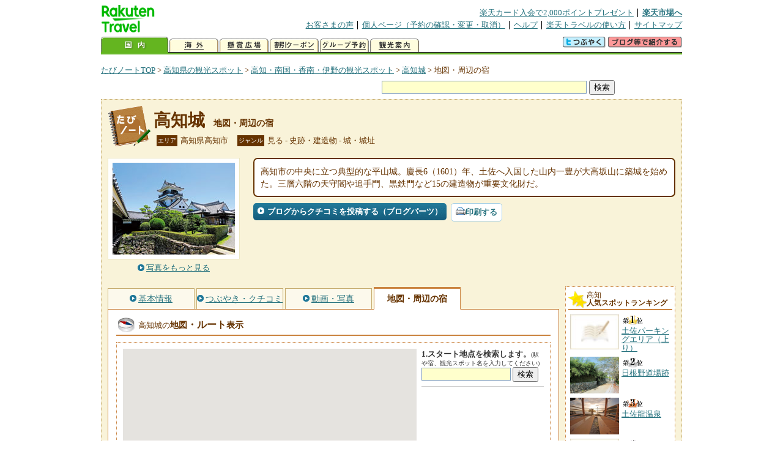

--- FILE ---
content_type: text/html
request_url: https://kanko.travel.rakuten.co.jp/kouchi/spot/S39000373_hotel.html
body_size: 8155
content:
<!DOCTYPE HTML PUBLIC "-//W3C//DTD HTML 4.01 Transitional//EN" "http://www.w3.org/TR/html4/loose.dtd">
<html xmlns="http://www.w3.org/1999/xhtml" xml:lang="ja" lang="ja" dir="ltr" xmlns:og="http://ogp.me/ns#" xmlns:mixi="http://mixi-platform.com/ns#" xmlns:fb="http://www.facebook.com/2008/fbml">
<head>
<meta http-equiv="Content-Type" content="text/html; charset=Shift_JIS">
<meta http-equiv="Content-Script-Type" content="text/javascript">
<meta http-equiv="Content-Style-Type" content="text/css">
<meta name="description" content="楽天トラベルの観光情報サイト。高知城の観光情報盛りだくさん！ 高知城へのルート検索や周辺の観光地、ホテル・旅館、温泉地を掲載しています。">
<meta name="keywords" content="高知城,ルート,ホテル,旅館,観光,高知県,高知市,楽天">
<meta name="viewport" content="width=device-width,initial-scale=1.0,minimum-scale=1.0,maximum-scale=2.0,user-scalable=yes">
<meta property="og:title" content="楽天トラベル: 高知城 地図・周辺の宿 （たびノート）">
<meta property="og:type" content="article">
<meta property="og:url" content="https://kanko.travel.rakuten.co.jp/kouchi/spot/S39000373_hotel.html">
<meta property="og:image" content="https://img.travel.rakuten.co.jp/kanko/thumb/39000373_3475_1.jpg">
<meta property="og:site_name" content="楽天トラベル:たびノート">
<meta property="og:description" content="楽天トラベルの観光情報サイト。高知城の観光情報盛りだくさん！ 高知城へのルート検索や周辺の観光地、ホテル・旅館、温泉地を掲載しています。">
<link rel="canonical" href="https://kanko.travel.rakuten.co.jp/kouchi/spot/S39000373_hotel.html">
<link rel="stylesheet" type="text/css" href="https://img.travel.rakuten.co.jp/share/themes/kanko/css/import.css">
<link rel="stylesheet" type="text/css" href="https://img.travel.rakuten.co.jp/share/themes/kanko/css/smp.css" media="only screen and (max-device-width:480px)" > 
<link rel="stylesheet" type="text/css" href="https://img.travel.rakuten.co.jp/share/zmap/kanko/css/contents.css">
<link rel="stylesheet" type="text/css" href="https://img.travel.rakuten.co.jp/share/common/css/thickbox.css" media="screen" />
<link rel="alternate" media="handheld" type="text/html" href="http://m.travel.rakuten.co.jp/kanko/kochi/S39000373.html">
<script type="text/javascript" src="https://img.travel.rakuten.co.jp/share/common/js/lib/jquery/jquery.js"></script>
<script type="text/javascript" src="https://img.travel.rakuten.co.jp/share/common/js/rakutenTr_thickbox_v20090811.js"></script>
<title>楽天トラベル:高知城 地図・周辺の宿（たびノート）</title>
</head>
<body id="spotHotel">
<div id="widewrapper">
<!--START_HEADER-->
<div id="grpheaderArea">
<p id="grpSiteID"><a href="//travel.rakuten.co.jp/"><img src="https://img.travel.rakuten.co.jp/package/ana/images/logo_travel_w89.gif" alt="楽天トラベル" width="89" height="45" class="serviceLogo"></a></p>


<dl id="grpRemoteNav">
<dt>楽天グループ関連</dt>
<dd class="grpRelation">
<ul><!--
--><li><a href="//ad2.trafficgate.net/t/r/1367/1441/99636_99636/">楽天カード入会で2,000ポイントプレゼント</a></li><!--
--><li class="grpHome"><a href="//www.rakuten.co.jp/">楽天市場へ</a></li><!--
--></ul>
</dd>
<dt>補助メニュー</dt>
<dd class="grpSiteUtility">
<ul><!--
--><li><a href="//travel.rakuten.co.jp/auto/tabimado_bbs_top.html">お客さまの声</a></li><!--
--><li><a href="https://aps1.travel.rakuten.co.jp/portal/my/prv_page.first">個人ページ（予約の確認・変更・取消）</a></li><!--
--><li><a href="//travel.rakuten.co.jp/help/">ヘルプ</a></li><!--
--><li><a href="//travel.rakuten.co.jp/howto/">楽天トラベルの使い方</a></li><!--
--><li class="grpLast"><a href="//travel.rakuten.co.jp/sitemap/">サイトマップ</a></li><!--
--></ul>
</dd>
</dl>
<dl id="sectionNav" class="scndLyr">
<dt>主なカテゴリー</dt>
<dd class="menuList">
<ul><!--
--><li id="tabKokunai"><span class="current">国内</span></li><!--
--><li id="tabKaigai"><a href="//travel.rakuten.co.jp/kaigai/index.html">海外</a></li><!--
--><li id="tabKenshou"><a href="//img.travel.rakuten.co.jp/image/tr/hs/prsnt/Vftj7/">懸賞広場</a></li><!--
--><li id="tabCoupon"><a href="//img.travel.rakuten.co.jp/image/tr/userm/rakupon/Ko0VY/">割引クーポン</a></li><!--
--><li id="tabAinori"><a href="//img.travel.rakuten.co.jp/image/tr/hs/grptr/zDa1q/">グループ予約</a></li><!--
--><li id="tabTabinote"><a href="//kanko.travel.rakuten.co.jp/">観光案内</a><!--
--></ul>
</dd>
<dd class="grpExpansionArea">
<p><a href="" id="RakutoraTwitter"><img src="https://img.travel.rakuten.co.jp/share/themes/header/images/btnTwitter.gif"></a>
<span id="affiliateBanner"></span>
</p>
</dd>
<script src="https://img.travel.rakuten.co.jp/share/common/js/RakutoraTwitter_kanko.js"></script>
<script src="https://img.travel.rakuten.co.jp/share/common/js/rakutenTr_affiliate.js" type="text/javascript"></script>
<script>
<!--
new RakutoraTwitter().makeUrl(document.title, document.URL);
try{
rakutenTr_affiliate.putTextLinkAnchor(window.location, "affiliateBanner");
} catch (e) {}
-->
</script>
</dl>
</div>
<!--END_HEADER-->
<!--START_MAIN_CONTENTS-->
<div id="locationArea">
<p>
<a href="https://kanko.travel.rakuten.co.jp/">たびノートTOP</a> &gt;
<a href="https://kanko.travel.rakuten.co.jp/kouchi/">高知県の観光スポット</a> &gt;
<a href="https://kanko.travel.rakuten.co.jp/kouchi/region/kouchi.html">高知・南国・香南・伊野の観光スポット</a> &gt;
<a href="https://kanko.travel.rakuten.co.jp/kouchi/spot/S39000373.html">高知城</a> &gt;
<strong class="grpLocationLocus">地図・周辺の宿</strong>
</p>
<!--/locationArea--></div>
<div id="searchArea">
<form id="cse-search-box" method="post" action="https://kanko.travel.rakuten.co.jp/tabinote/word/sjisKwSearch/">
<div>
<input type="text" name="f_query" size="40" class="textfield"/>
<input type="submit" value="検索" class="submit"/>
<input type="hidden" id="f_page" value="1" name="f_page" />
</div>
</form>
<!--/#searchArea--></div>
<div id="contentsArea">
<div id="titleArea">
<h1>
<a href="https://kanko.travel.rakuten.co.jp/kouchi/spot/S39000373.html">高知城</a>
<span> 地図・周辺の宿</span></h1>
<dl class="titleCategory">
<dt>エリア</dt>
<dd>高知県高知市</dd>
<dt>ジャンル</dt>
<dd>見る&nbsp;-&nbsp;史跡・建造物&nbsp;-&nbsp;城・城址</dd>
</dl>
<!--/titleArea--></div>
<div id="captionArea">
<div class="photo">
<img src="https://img.travel.rakuten.co.jp/kanko/thumb/39000373_3475_1.jpg" alt="高知城・写真">
<p class="more"><a href="https://web.travel.rakuten.co.jp/portal/my/kanko_pop_image.main?f_flg=S&f_id=39000373&f_pic_no=1&TB_iframe=true&height=600&width=600&static=true" title="高知城の写真" class="thickbox"><span>写真をもっと見る</span></a></p>
<!--/photo--></div>
<p class="comment"><span>
高知市の中央に立つ典型的な平山城。慶長6（1601）年、土佐へ入国した山内一豊が大高坂山に築城を始めた。三層六階の天守閣や追手門、黒鉄門など15の建造物が重要文化財だ。
</span></p>
<ul class="button">
<li id="btBlog"><a href="https://kanko.travel.rakuten.co.jp/kouchi/spot/S39000373_blogentry.html"><span>ブログからクチコミを投稿する（ブログパーツ）</span></a></li>
</ul>
<div class="social">
</div>
<!--/captionArea--></div>
<div id="primaryArea">
<ul class="spotNav">
<li><a href="https://kanko.travel.rakuten.co.jp/kouchi/spot/S39000373.html"><span>基本情報</span></a></li>
<li><a href="https://kanko.travel.rakuten.co.jp/kouchi/spot/S39000373_review.html"><span>つぶやき・クチコミ</span></a></li>
<li><a href="https://kanko.travel.rakuten.co.jp/kouchi/spot/S39000373_photo.html"><span>動画・写真</span></a></li>
<li><strong>地図・周辺の宿</strong></li>
</ul>
<div class = "mainBox">
<div id="routemap">
<h2>高知城の<span>地図<span class="route">・ルート</span>表示</span></h2>
<div class="routemapBox">
<div id="mapMainArea">
<div id="Map">
<!--/.Map--></div>
<div id="RouteSearchForm">
<dl class="step">
<dt>1.スタート地点を検索します。<span>(駅や宿、観光スポット名を入力してください)</span></dt>
<dd>
<form action="javascript:execSearch();">
<input type="text" id="input" name="address" gtbfieldid="49">
<input type="submit" value="検索">
</form>
</dd>
</dl>
<!--/#RouteSearchForm--></div>
<!--/.mapMainArea--></div>
<!--/.routemapBox--></div>
<!--/#routemap--></div>
<div id="hotel">
<h2>高知城の<span>周辺の人気宿</span></h2>
<div class="aroundInfo">
<p class="aroundExplain"><strong>高知城</strong>周辺のホテル・宿を、お客さまの評価が高い順に掲載しています。</p>
<ol class="aroundRanking">
<li>
<dl class="aroundHotel">
<dt><a href="https://travel.rakuten.co.jp/HOTEL/192718/192718.html"><span>ｈｏｔｅｌ　ｎａｎｓｕｉ</span>【高知県】</a></dt>
<dd>
<p class="aroundVoice"><a href="https://travel.rakuten.co.jp/HOTEL/192718/review.html">お客さまの声（21件）</a><span class="rate50">5</span></p>
<ul class="aroundBt">
<li class="plan"><a href="https://hotel.travel.rakuten.co.jp/hotelinfo/plan/192718">宿泊プラン一覧</a></li>
<li class="package"><a hotel_no="192718" class="rtconds packagebox" href="javascript:void(0);">航空券付き宿泊プラン</a></li>
</ul>
</dd>
</dl>
<p class="aroundPhoto"><a href="https://travel.rakuten.co.jp/HOTEL/192718/192718.html"><img src="https://travel.rakuten.co.jp/HOTEL/192718/192718.jpg" width="70" alt="ｈｏｔｅｌ　ｎａｎｓｕｉ"></a></p>
</li>
<li>
<dl class="aroundHotel">
<dt><a href="https://travel.rakuten.co.jp/HOTEL/184806/184806.html"><span>麓の別邸　蓮見　ーＨＡＳＵＭＩー</span>【高知県】</a></dt>
<dd>
<p class="aroundVoice"><a href="https://travel.rakuten.co.jp/HOTEL/184806/review.html">お客さまの声（7件）</a><span class="rate50">5</span></p>
<ul class="aroundBt">
<li class="plan"><a href="https://hotel.travel.rakuten.co.jp/hotelinfo/plan/184806">宿泊プラン一覧</a></li>
</ul>
</dd>
</dl>
<p class="aroundPhoto"><a href="https://travel.rakuten.co.jp/HOTEL/184806/184806.html"><img src="https://travel.rakuten.co.jp/HOTEL/184806/184806.jpg" width="70" alt="麓の別邸　蓮見　ーＨＡＳＵＭＩー"></a></p>
</li>
<li>
<dl class="aroundHotel">
<dt><a href="https://travel.rakuten.co.jp/HOTEL/187899/187899.html"><span>Ｈｏｔｅｌ　Ｒｅ：Ｐｌｕｇ</span>【高知県】</a></dt>
<dd>
<p class="aroundVoice"><a href="https://travel.rakuten.co.jp/HOTEL/187899/review.html">お客さまの声（2件）</a><span class="rate50">5</span></p>
<ul class="aroundBt">
<li class="plan"><a href="https://hotel.travel.rakuten.co.jp/hotelinfo/plan/187899">宿泊プラン一覧</a></li>
</ul>
</dd>
</dl>
<p class="aroundPhoto"><a href="https://travel.rakuten.co.jp/HOTEL/187899/187899.html"><img src="https://travel.rakuten.co.jp/HOTEL/187899/187899.jpg" width="70" alt="Ｈｏｔｅｌ　Ｒｅ：Ｐｌｕｇ"></a></p>
</li>
<li>
<dl class="aroundHotel">
<dt><a href="https://travel.rakuten.co.jp/HOTEL/8075/8075.html"><span>城西館（じょうせいかん）</span>【高知県】</a></dt>
<dd>
<p class="aroundVoice"><a href="https://travel.rakuten.co.jp/HOTEL/8075/review.html">お客さまの声（3364件）</a><span class="rate50">4.72</span></p>
<ul class="aroundBt">
<li class="plan"><a href="https://hotel.travel.rakuten.co.jp/hotelinfo/plan/8075">宿泊プラン一覧</a></li>
<li class="package"><a hotel_no="8075" class="rtconds packagebox" href="javascript:void(0);">航空券付き宿泊プラン</a></li>
</ul>
</dd>
</dl>
<p class="aroundPhoto"><a href="https://travel.rakuten.co.jp/HOTEL/8075/8075.html"><img src="https://travel.rakuten.co.jp/HOTEL/8075/8075.jpg" width="70" alt="城西館（じょうせいかん）"></a></p>
</li>
<li>
<dl class="aroundHotel">
<dt><a href="https://travel.rakuten.co.jp/HOTEL/181087/181087.html"><span>ＪＲクレメントイン高知</span>【高知県】</a></dt>
<dd>
<p class="aroundVoice"><a href="https://travel.rakuten.co.jp/HOTEL/181087/review.html">お客さまの声（1158件）</a><span class="rate50">4.58</span></p>
<ul class="aroundBt">
<li class="plan"><a href="https://hotel.travel.rakuten.co.jp/hotelinfo/plan/181087">宿泊プラン一覧</a></li>
<li class="package"><a hotel_no="181087" class="rtconds packagebox" href="javascript:void(0);">航空券付き宿泊プラン</a></li>
</ul>
</dd>
</dl>
<p class="aroundPhoto"><a href="https://travel.rakuten.co.jp/HOTEL/181087/181087.html"><img src="https://travel.rakuten.co.jp/HOTEL/181087/181087.jpg" width="70" alt="ＪＲクレメントイン高知"></a></p>
</li>
<li>
<dl class="aroundHotel">
<dt><a href="https://travel.rakuten.co.jp/HOTEL/25155/25155.html"><span>高知ユースホステル・酒の国共和国</span>【高知県】</a></dt>
<dd>
<p class="aroundVoice"><a href="https://travel.rakuten.co.jp/HOTEL/25155/review.html">お客さまの声（63件）</a><span class="rate45">4.5</span></p>
<ul class="aroundBt">
<li class="plan"><a href="https://hotel.travel.rakuten.co.jp/hotelinfo/plan/25155">宿泊プラン一覧</a></li>
<li class="package"><a hotel_no="25155" class="rtconds packagebox" href="javascript:void(0);">航空券付き宿泊プラン</a></li>
</ul>
</dd>
</dl>
<p class="aroundPhoto"><a href="https://travel.rakuten.co.jp/HOTEL/25155/25155.html"><img src="https://travel.rakuten.co.jp/HOTEL/25155/25155.jpg" width="70" alt="高知ユースホステル・酒の国共和国"></a></p>
</li>
<li>
<dl class="aroundHotel">
<dt><a href="https://travel.rakuten.co.jp/HOTEL/179016/179016.html"><span>まちの別邸　緝　Ｓｈｕ</span>【高知県】</a></dt>
<dd>
<p class="aroundVoice"><a href="https://travel.rakuten.co.jp/HOTEL/179016/review.html">お客さまの声（20件）</a><span class="rate45">4.5</span></p>
<ul class="aroundBt">
<li class="plan"><a href="https://hotel.travel.rakuten.co.jp/hotelinfo/plan/179016">宿泊プラン一覧</a></li>
</ul>
</dd>
</dl>
<p class="aroundPhoto"><a href="https://travel.rakuten.co.jp/HOTEL/179016/179016.html"><img src="https://travel.rakuten.co.jp/HOTEL/179016/179016.jpg" width="70" alt="まちの別邸　緝　Ｓｈｕ"></a></p>
</li>
<li>
<dl class="aroundHotel">
<dt><a href="https://travel.rakuten.co.jp/HOTEL/180674/180674.html"><span>ＲＥＳＩＤＥＮＣＥ　ＨＡＲＩＭＡＹＡ（レジデンスはりまや）</span>【高知県】</a></dt>
<dd>
<p class="aroundVoice"><a href="https://travel.rakuten.co.jp/HOTEL/180674/review.html">お客さまの声（12件）</a><span class="rate45">4.5</span></p>
<ul class="aroundBt">
<li class="plan"><a href="https://hotel.travel.rakuten.co.jp/hotelinfo/plan/180674">宿泊プラン一覧</a></li>
</ul>
</dd>
</dl>
<p class="aroundPhoto"><a href="https://travel.rakuten.co.jp/HOTEL/180674/180674.html"><img src="https://travel.rakuten.co.jp/HOTEL/180674/180674.jpg" width="70" alt="ＲＥＳＩＤＥＮＣＥ　ＨＡＲＩＭＡＹＡ（レジデンスはりまや）"></a></p>
</li>
<li>
<dl class="aroundHotel">
<dt><a href="https://travel.rakuten.co.jp/HOTEL/165939/165939.html"><span>天然温泉　紺碧の湯　ドーミーイン高知（ドーミーイン・御宿野乃　ホテルズグループ）</span>【高知県】</a></dt>
<dd>
<p class="aroundVoice"><a href="https://travel.rakuten.co.jp/HOTEL/165939/review.html">お客さまの声（1668件）</a><span class="rate45">4.46</span></p>
<ul class="aroundBt">
<li class="plan"><a href="https://hotel.travel.rakuten.co.jp/hotelinfo/plan/165939">宿泊プラン一覧</a></li>
<li class="package"><a hotel_no="165939" class="rtconds packagebox" href="javascript:void(0);">航空券付き宿泊プラン</a></li>
</ul>
</dd>
</dl>
<p class="aroundPhoto"><a href="https://travel.rakuten.co.jp/HOTEL/165939/165939.html"><img src="https://travel.rakuten.co.jp/HOTEL/165939/165939.jpg" width="70" alt="天然温泉　紺碧の湯　ドーミーイン高知（ドーミーイン・御宿野乃　ホテルズグループ）"></a></p>
</li>
<li>
<dl class="aroundHotel">
<dt><a href="https://travel.rakuten.co.jp/HOTEL/9484/9484.html"><span>オリエントホテル高知</span>【高知県】</a></dt>
<dd>
<p class="aroundVoice"><a href="https://travel.rakuten.co.jp/HOTEL/9484/review.html">お客さまの声（1038件）</a><span class="rate45">4.41</span></p>
<ul class="aroundBt">
<li class="plan"><a href="https://hotel.travel.rakuten.co.jp/hotelinfo/plan/9484">宿泊プラン一覧</a></li>
<li class="package"><a hotel_no="9484" class="rtconds packagebox" href="javascript:void(0);">航空券付き宿泊プラン</a></li>
</ul>
</dd>
</dl>
<p class="aroundPhoto"><a href="https://travel.rakuten.co.jp/HOTEL/9484/9484.html"><img src="https://travel.rakuten.co.jp/HOTEL/9484/9484.jpg" width="70" alt="オリエントホテル高知"></a></p>
</li>
<li>
<dl class="aroundHotel">
<dt><a href="https://travel.rakuten.co.jp/HOTEL/17777/17777.html"><span>高知城下の天然温泉　三翠園（さんすいえん）</span>【高知県】</a></dt>
<dd>
<p class="aroundVoice"><a href="https://travel.rakuten.co.jp/HOTEL/17777/review.html">お客さまの声（2058件）</a><span class="rate45">4.38</span></p>
<ul class="aroundBt">
<li class="plan"><a href="https://hotel.travel.rakuten.co.jp/hotelinfo/plan/17777">宿泊プラン一覧</a></li>
<li class="package"><a hotel_no="17777" class="rtconds packagebox" href="javascript:void(0);">航空券付き宿泊プラン</a></li>
</ul>
</dd>
</dl>
</li>
<li>
<dl class="aroundHotel">
<dt><a href="https://travel.rakuten.co.jp/HOTEL/10680/10680.html"><span>土佐御苑(とさぎょえん)</span>【高知県】</a></dt>
<dd>
<p class="aroundVoice"><a href="https://travel.rakuten.co.jp/HOTEL/10680/review.html">お客さまの声（1907件）</a><span class="rate45">4.36</span></p>
<ul class="aroundBt">
<li class="plan"><a href="https://hotel.travel.rakuten.co.jp/hotelinfo/plan/10680">宿泊プラン一覧</a></li>
<li class="package"><a hotel_no="10680" class="rtconds packagebox" href="javascript:void(0);">航空券付き宿泊プラン</a></li>
</ul>
</dd>
</dl>
</li>
<li>
<dl class="aroundHotel">
<dt><a href="https://travel.rakuten.co.jp/HOTEL/67201/67201.html"><span>ＣＨＲＥＳセリーズ</span>【高知県】</a></dt>
<dd>
<p class="aroundVoice"><a href="https://travel.rakuten.co.jp/HOTEL/67201/review.html">お客さまの声（532件）</a><span class="rate45">4.36</span></p>
<ul class="aroundBt">
<li class="plan"><a href="https://hotel.travel.rakuten.co.jp/hotelinfo/plan/67201">宿泊プラン一覧</a></li>
<li class="package"><a hotel_no="67201" class="rtconds packagebox" href="javascript:void(0);">航空券付き宿泊プラン</a></li>
</ul>
</dd>
</dl>
</li>
<li>
<dl class="aroundHotel">
<dt><a href="https://travel.rakuten.co.jp/HOTEL/167682/167682.html"><span>コンフォートホテル高知</span>【高知県】</a></dt>
<dd>
<p class="aroundVoice"><a href="https://travel.rakuten.co.jp/HOTEL/167682/review.html">お客さまの声（1048件）</a><span class="rate45">4.35</span></p>
<ul class="aroundBt">
<li class="plan"><a href="https://hotel.travel.rakuten.co.jp/hotelinfo/plan/167682">宿泊プラン一覧</a></li>
<li class="package"><a hotel_no="167682" class="rtconds packagebox" href="javascript:void(0);">航空券付き宿泊プラン</a></li>
</ul>
</dd>
</dl>
</li>
<li>
<dl class="aroundHotel">
<dt><a href="https://travel.rakuten.co.jp/HOTEL/16087/16087.html"><span>ホテル高砂＜高知県＞</span>【高知県】</a></dt>
<dd>
<p class="aroundVoice"><a href="https://travel.rakuten.co.jp/HOTEL/16087/review.html">お客さまの声（661件）</a><span class="rate45">4.33</span></p>
<ul class="aroundBt">
<li class="plan"><a href="https://hotel.travel.rakuten.co.jp/hotelinfo/plan/16087">宿泊プラン一覧</a></li>
<li class="package"><a hotel_no="16087" class="rtconds packagebox" href="javascript:void(0);">航空券付き宿泊プラン</a></li>
</ul>
</dd>
</dl>
</li>
<li>
<dl class="aroundHotel">
<dt><a href="https://travel.rakuten.co.jp/HOTEL/12689/12689.html"><span>オールウェイズ（旧：ビジネスホテル廿代）</span>【高知県】</a></dt>
<dd>
<p class="aroundVoice"><a href="https://travel.rakuten.co.jp/HOTEL/12689/review.html">お客さまの声（318件）</a><span class="rate45">4.33</span></p>
<ul class="aroundBt">
<li class="plan"><a href="https://hotel.travel.rakuten.co.jp/hotelinfo/plan/12689">宿泊プラン一覧</a></li>
<li class="package"><a hotel_no="12689" class="rtconds packagebox" href="javascript:void(0);">航空券付き宿泊プラン</a></li>
</ul>
</dd>
</dl>
</li>
<li>
<dl class="aroundHotel">
<dt><a href="https://travel.rakuten.co.jp/HOTEL/67907/67907.html"><span>リッチモンドホテル高知</span>【高知県】</a></dt>
<dd>
<p class="aroundVoice"><a href="https://travel.rakuten.co.jp/HOTEL/67907/review.html">お客さまの声（4678件）</a><span class="rate45">4.32</span></p>
<ul class="aroundBt">
<li class="plan"><a href="https://hotel.travel.rakuten.co.jp/hotelinfo/plan/67907">宿泊プラン一覧</a></li>
<li class="package"><a hotel_no="67907" class="rtconds packagebox" href="javascript:void(0);">航空券付き宿泊プラン</a></li>
</ul>
</dd>
</dl>
</li>
<li>
<dl class="aroundHotel">
<dt><a href="https://travel.rakuten.co.jp/HOTEL/18152/18152.html"><span>ホテル　タウンセンター</span>【高知県】</a></dt>
<dd>
<p class="aroundVoice"><a href="https://travel.rakuten.co.jp/HOTEL/18152/review.html">お客さまの声（2347件）</a><span class="rate45">4.31</span></p>
<ul class="aroundBt">
<li class="plan"><a href="https://hotel.travel.rakuten.co.jp/hotelinfo/plan/18152">宿泊プラン一覧</a></li>
<li class="package"><a hotel_no="18152" class="rtconds packagebox" href="javascript:void(0);">航空券付き宿泊プラン</a></li>
</ul>
</dd>
</dl>
</li>
<li>
<dl class="aroundHotel">
<dt><a href="https://travel.rakuten.co.jp/HOTEL/182859/182859.html"><span>ホテルベストプライス高知</span>【高知県】</a></dt>
<dd>
<p class="aroundVoice"><a href="https://travel.rakuten.co.jp/HOTEL/182859/review.html">お客さまの声（440件）</a><span class="rate45">4.31</span></p>
<ul class="aroundBt">
<li class="plan"><a href="https://hotel.travel.rakuten.co.jp/hotelinfo/plan/182859">宿泊プラン一覧</a></li>
<li class="package"><a hotel_no="182859" class="rtconds packagebox" href="javascript:void(0);">航空券付き宿泊プラン</a></li>
</ul>
</dd>
</dl>
</li>
<li>
<dl class="aroundHotel">
<dt><a href="https://travel.rakuten.co.jp/HOTEL/8677/8677.html"><span>ＣＯＭＭＵＮＩＴＹ　ＳＱＵＡＲＥ（コミュニティスクェア）</span>【高知県】</a></dt>
<dd>
<p class="aroundVoice"><a href="https://travel.rakuten.co.jp/HOTEL/8677/review.html">お客さまの声（962件）</a><span class="rate45">4.3</span></p>
<ul class="aroundBt">
<li class="plan"><a href="https://hotel.travel.rakuten.co.jp/hotelinfo/plan/8677">宿泊プラン一覧</a></li>
<li class="package"><a hotel_no="8677" class="rtconds packagebox" href="javascript:void(0);">航空券付き宿泊プラン</a></li>
</ul>
</dd>
</dl>
</li>
</ol>
<dl class="aroundLink">
<dt>高知城周辺の宿を探す</dt>
<dd><ul>
<li class="list"><a href="https://travel.rakuten.co.jp/yado/spot/kochi/S39000373.html">一覧から探す</a></li>
<li class="map"><a href="https://search.travel.rakuten.co.jp/ds/undated/search?f_dai=japan&f_sort=hotel&f_tab=map&f_cd=003&f_page=1&f_hyoji=30&f_km=5.0&f_latitude=33.560791&f_longitude=133.531219">地図から探す</a></li>
</ul></dd>
</dl>
<!--/.aroundInfo--></div>
<!--/#hotel--></div>
<div id="onsen">
<h2>高知城の<span>周辺の温泉地</span></h2>
<div class="aroundInfo">
<p class="aroundExplain"><strong>高知城</strong>がある、【高知県】高知・南国・香南・伊野の温泉地を表記しています。</p>
<ol class="aroundRanking">
<li>
<dl class="aroundInfo">
<dt>
<a href="https://travel.rakuten.co.jp/onsen/kochi/OK01097.html">
<p class="aroundPhoto">
<img src="https://img.travel.rakuten.co.jp/share/themes/onsen/images/id/OK01097_kochi.jpg" width="70" height="52" alt="はるの温泉"></p>
<span>はるの温泉</span></a>
</dt>
<dd>
<p class="aroundHotel">施設数：1軒</p>
</dd>
</dl>
</li>
<li>
<dl class="aroundInfo">
<dt>
<a href="https://travel.rakuten.co.jp/onsen/kochi/OK00814.html">
<p class="aroundPhoto">
<img src="https://img.travel.rakuten.co.jp/kanko/thumb/24038PTRY081_04_01.JPG" width="70" height="52" alt="べふ峡温泉"></p>
<span>べふ峡温泉</span></a>
</dt>
<dd>
<p class="aroundHotel">施設数：1軒</p>
<p class="aroundComment">
<span>物部川源流にある。宿「べふ峡温泉」は、大きく開けた大浴場の窓から槙山川</span>
</p>
</dd>
</dl>
</li>
<li>
<dl class="aroundInfo">
<dt>
<a href="https://travel.rakuten.co.jp/onsen/kochi/OK01813.html">
<p class="aroundPhoto">
<img src="https://img.travel.rakuten.co.jp/share/themes/kanko/images/around_samplePhoto04.jpg" width="70" height="52" alt="よさこい温泉"></p>
<span>よさこい温泉</span></a>
</dt>
<dd>
<p class="aroundHotel">施設数：1軒</p>
</dd>
</dl>
</li>
<li>
<dl class="aroundInfo">
<dt>
<a href="https://travel.rakuten.co.jp/onsen/kochi/OK01814.html">
<p class="aroundPhoto">
<img src="https://img.travel.rakuten.co.jp/share/themes/kanko/images/around_samplePhoto04.jpg" width="70" height="52" alt="黒潮温泉　龍馬の湯"></p>
<span>黒潮温泉　龍馬の湯</span></a>
</dt>
<dd>
<p class="aroundHotel">施設数：1軒</p>
</dd>
</dl>
</li>
<li>
<dl class="aroundInfo">
<dt>
<a href="https://travel.rakuten.co.jp/onsen/kochi/OK01462.html">
<p class="aroundPhoto">
<img src="https://img.travel.rakuten.co.jp/share/themes/kanko/images/around_samplePhoto04.jpg" width="70" height="52" alt="夢の温泉"></p>
<span>夢の温泉</span></a>
</dt>
<dd>
<p class="aroundHotel">施設数：1軒</p>
</dd>
</dl>
</li>
</ol>
<p class="aroundLink"><a href="https://travel.rakuten.co.jp/onsen/kochi/">【高知県】の温泉旅館・ホテル一覧をもっと見る</a></p>
<!--/.aroundInfo--></div>
<!--/#onsen--></div>
<!--/.mainBox--></div>
<!--/#primaryArea--></div>
<div id="secondaryArea">
<div class="mainBox rankBox" id="spotRank">
<h3><span>高知</span><br>人気スポットランキング</h3>
<ol>
<li class="ranking01"><a href="https://kanko.travel.rakuten.co.jp/kouchi/spot/S39010476.html">
<img src="https://img.travel.rakuten.co.jp/share/themes/kanko/images/photo_nophoto_70.jpg" alt="">
<span>土佐パーキングエリア（上り）</span>
</a></li>
<form name="rank_data">
<input type="hidden" name="spotName" value="土佐パーキングエリア（上り）">
<input type="hidden" name="spotIdo" value="120510.36">
<input type="hidden" name="spotKdo" value="480134.66">
<input type="hidden" name="spotUrl" value="https://kanko.travel.rakuten.co.jp/kouchi/spot/S39010476.html">
</form>
<li class="ranking02"><a href="https://kanko.travel.rakuten.co.jp/kouchi/spot/S39010448.html">
<img src="https://img.travel.rakuten.co.jp/kanko/thumb/39010448_3475_1.jpg" alt="">
<span>日根野道場跡</span>
</a></li>
<form name="rank_data">
<input type="hidden" name="spotName" value="日根野道場跡">
<input type="hidden" name="spotIdo" value="120785.21">
<input type="hidden" name="spotKdo" value="480699.24">
<input type="hidden" name="spotUrl" value="https://kanko.travel.rakuten.co.jp/kouchi/spot/S39010448.html">
</form>
<li class="ranking03"><a href="https://kanko.travel.rakuten.co.jp/kouchi/spot/S39010411.html">
<img src="https://img.travel.rakuten.co.jp/kanko/thumb/39010411_3250_1.jpg" alt="">
<span>土佐龍温泉</span>
</a></li>
<form name="rank_data">
<input type="hidden" name="spotName" value="土佐龍温泉">
<input type="hidden" name="spotIdo" value="120344.87">
<input type="hidden" name="spotKdo" value="480436.25">
<input type="hidden" name="spotUrl" value="https://kanko.travel.rakuten.co.jp/kouchi/spot/S39010411.html">
</form>
<li class="ranking04"><a href="https://kanko.travel.rakuten.co.jp/kouchi/spot/S39000506.html">
<img src="https://img.travel.rakuten.co.jp/share/themes/kanko/images/photo_nophoto_70.jpg" alt="">
<span>石土池のハス</span>
</a></li>
<form name="rank_data">
<input type="hidden" name="spotName" value="石土池のハス">
<input type="hidden" name="spotIdo" value="120693.23">
<input type="hidden" name="spotKdo" value="480995.57">
<input type="hidden" name="spotUrl" value="https://kanko.travel.rakuten.co.jp/kouchi/spot/S39000506.html">
</form>
<li class="ranking05"><a href="https://kanko.travel.rakuten.co.jp/kouchi/spot/S39000448.html">
<img src="https://img.travel.rakuten.co.jp/kanko/thumb/23289P04405_N.JPG" alt="">
<span>道の駅　南国風良里</span>
</a></li>
<form name="rank_data">
<input type="hidden" name="spotName" value="道の駅　南国風良里">
<input type="hidden" name="spotIdo" value="120988.27">
<input type="hidden" name="spotKdo" value="481120.49">
<input type="hidden" name="spotUrl" value="https://kanko.travel.rakuten.co.jp/kouchi/spot/S39000448.html">
</form>
<form name="rank_data">
<input type="hidden" name="spotName" value="桂浜">
<input type="hidden" name="spotIdo" value="120577.91">
<input type="hidden" name="spotKdo" value="480880.94">
<input type="hidden" name="spotUrl" value="https://kanko.travel.rakuten.co.jp/kouchi/spot/S39000285.html">
</form>
<form name="rank_data">
<input type="hidden" name="spotName" value="坂本龍馬像">
<input type="hidden" name="spotIdo" value="120582.58">
<input type="hidden" name="spotKdo" value="480881.17">
<input type="hidden" name="spotUrl" value="https://kanko.travel.rakuten.co.jp/kouchi/spot/S39000274.html">
</form>
<form name="rank_data">
<input type="hidden" name="spotName" value="紀貫之邸跡">
<input type="hidden" name="spotIdo" value="120958.28">
<input type="hidden" name="spotKdo" value="481139.78">
<input type="hidden" name="spotUrl" value="https://kanko.travel.rakuten.co.jp/kouchi/spot/S39000265.html">
</form>
<form name="rank_data">
<input type="hidden" name="spotName" value="武市半平太旧宅及び墓">
<input type="hidden" name="spotIdo" value="120723.28">
<input type="hidden" name="spotKdo" value="480982.34">
<input type="hidden" name="spotUrl" value="https://kanko.travel.rakuten.co.jp/kouchi/spot/D39900007.html">
</form>
<form name="rank_data">
<input type="hidden" name="spotName" value="こうち旅広場">
<input type="hidden" name="spotIdo" value="120828.55">
<input type="hidden" name="spotKdo" value="480764.49">
<input type="hidden" name="spotUrl" value="https://kanko.travel.rakuten.co.jp/kouchi/spot/S39010534.html">
</form>
<form name="rank_data">
<input type="hidden" name="spotName" value="よさこいふるさと市場">
<input type="hidden" name="spotIdo" value="120821.6">
<input type="hidden" name="spotKdo" value="480844.35">
<input type="hidden" name="spotUrl" value="https://kanko.travel.rakuten.co.jp/kouchi/spot/S39010526.html">
</form>
<form name="rank_data">
<input type="hidden" name="spotName" value="とさのさと">
<input type="hidden" name="spotIdo" value="120848.7">
<input type="hidden" name="spotKdo" value="480821.3">
<input type="hidden" name="spotUrl" value="https://kanko.travel.rakuten.co.jp/kouchi/spot/S39010525.html">
</form>
<form name="rank_data">
<input type="hidden" name="spotName" value="薫的神社">
<input type="hidden" name="spotIdo" value="120828.65">
<input type="hidden" name="spotKdo" value="480726.81">
<input type="hidden" name="spotUrl" value="https://kanko.travel.rakuten.co.jp/kouchi/spot/S39010415.html">
</form>
<form name="rank_data">
<input type="hidden" name="spotName" value="はるの温泉">
<input type="hidden" name="spotIdo" value="120616.65">
<input type="hidden" name="spotKdo" value="480591.33">
<input type="hidden" name="spotUrl" value="https://kanko.travel.rakuten.co.jp/kouchi/spot/S39010375.html">
</form>
<form name="rank_data">
<input type="hidden" name="spotName" value="ホエールウオッチングｉｎ桂浜">
<input type="hidden" name="spotIdo" value="120582.82">
<input type="hidden" name="spotKdo" value="480850.75">
<input type="hidden" name="spotUrl" value="https://kanko.travel.rakuten.co.jp/kouchi/spot/S39010252.html">
</form>
<form name="rank_data">
<input type="hidden" name="spotName" value="高知三翠園温泉">
<input type="hidden" name="spotIdo" value="120790.06">
<input type="hidden" name="spotKdo" value="480732.1">
<input type="hidden" name="spotUrl" value="https://kanko.travel.rakuten.co.jp/kouchi/spot/S39010237.html">
</form>
<form name="rank_data">
<input type="hidden" name="spotName" value="龍馬の生まれたまち記念館">
<input type="hidden" name="spotIdo" value="120791.35">
<input type="hidden" name="spotKdo" value="480698.2">
<input type="hidden" name="spotUrl" value="https://kanko.travel.rakuten.co.jp/kouchi/spot/S39010236.html">
</form>
<form name="rank_data">
<input type="hidden" name="spotName" value="加茂屋">
<input type="hidden" name="spotIdo" value="120584.69">
<input type="hidden" name="spotKdo" value="480878.19">
<input type="hidden" name="spotUrl" value="https://kanko.travel.rakuten.co.jp/kouchi/spot/S39010158.html">
</form>
<form name="rank_data">
<input type="hidden" name="spotName" value="横山隆一記念まんが館">
<input type="hidden" name="spotIdo" value="120797.82">
<input type="hidden" name="spotKdo" value="480779.81">
<input type="hidden" name="spotUrl" value="https://kanko.travel.rakuten.co.jp/kouchi/spot/S39010048.html">
</form>
<form name="rank_data">
<input type="hidden" name="spotName" value="ゴトゴト石">
<input type="hidden" name="spotIdo" value="121095.14">
<input type="hidden" name="spotKdo" value="480624.24">
<input type="hidden" name="spotUrl" value="https://kanko.travel.rakuten.co.jp/kouchi/spot/S39000575.html">
</form>
<form name="rank_data">
<input type="hidden" name="spotName" value="波介山展望公園">
<input type="hidden" name="spotIdo" value="120473.61">
<input type="hidden" name="spotKdo" value="480283.93">
<input type="hidden" name="spotUrl" value="https://kanko.travel.rakuten.co.jp/kouchi/spot/S39000434.html">
</form>
<form name="rank_data">
<input type="hidden" name="spotName" value="地球３３番地">
<input type="hidden" name="spotIdo" value="120813">
<input type="hidden" name="spotKdo" value="480813">
<input type="hidden" name="spotUrl" value="https://kanko.travel.rakuten.co.jp/kouchi/spot/S39000381.html">
</form>
<form name="rank_data">
<input type="hidden" name="spotName" value="高知県立美術館">
<input type="hidden" name="spotIdo" value="120807.86">
<input type="hidden" name="spotKdo" value="480872.72">
<input type="hidden" name="spotUrl" value="https://kanko.travel.rakuten.co.jp/kouchi/spot/S39000380.html">
</form>
<form name="rank_data">
<input type="hidden" name="spotName" value="高知県立牧野植物園">
<input type="hidden" name="spotIdo" value="120760.91">
<input type="hidden" name="spotKdo" value="480889.76">
<input type="hidden" name="spotUrl" value="https://kanko.travel.rakuten.co.jp/kouchi/spot/S39000379.html">
</form>
<form name="rank_data">
<input type="hidden" name="spotName" value="寺田寅彦記念館">
<input type="hidden" name="spotIdo" value="120815.93">
<input type="hidden" name="spotKdo" value="480711.78">
<input type="hidden" name="spotUrl" value="https://kanko.travel.rakuten.co.jp/kouchi/spot/S39000378.html">
</form>
<form name="rank_data">
<input type="hidden" name="spotName" value="高知市立自由民権記念館">
<input type="hidden" name="spotIdo" value="120743.16">
<input type="hidden" name="spotKdo" value="480790.42">
<input type="hidden" name="spotUrl" value="https://kanko.travel.rakuten.co.jp/kouchi/spot/S39000377.html">
</form>
<form name="rank_data">
<input type="hidden" name="spotName" value="はりまや橋">
<input type="hidden" name="spotIdo" value="120803.53">
<input type="hidden" name="spotKdo" value="480763.85">
<input type="hidden" name="spotUrl" value="https://kanko.travel.rakuten.co.jp/kouchi/spot/S39000375.html">
</form>
<form name="rank_data">
<input type="hidden" name="spotName" value="高知城">
<input type="hidden" name="spotIdo" value="120806.81">
<input type="hidden" name="spotKdo" value="480721.73">
<input type="hidden" name="spotUrl" value="https://kanko.travel.rakuten.co.jp/kouchi/spot/S39000373.html">
</form>
<form name="rank_data">
<input type="hidden" name="spotName" value="旧山内家下屋敷長屋展示館">
<input type="hidden" name="spotIdo" value="120789.51">
<input type="hidden" name="spotKdo" value="480728.89">
<input type="hidden" name="spotUrl" value="https://kanko.travel.rakuten.co.jp/kouchi/spot/S39000364.html">
</form>
<form name="rank_data">
<input type="hidden" name="spotName" value="坂本龍馬誕生地の碑">
<input type="hidden" name="spotIdo" value="120793.76">
<input type="hidden" name="spotKdo" value="480702.42">
<input type="hidden" name="spotUrl" value="https://kanko.travel.rakuten.co.jp/kouchi/spot/S39000353.html">
</form>
</ol>
<p class="update">2025年12月20日更新</p>
<!--/.rankbox--></div>

<div class="mainBox aroundBox" id="around">
<h3>周辺の<br>観光スポット</h3>
<ul>
<li>
<a href="https://kanko.travel.rakuten.co.jp/kouchi/spot/D39900001.html">
<img src="https://img.travel.rakuten.co.jp/kanko/thumb/D_39900001.jpg" alt="日根野道場跡" width="80">
日根野道場跡
</a>
</li>
<li>
<a href="https://kanko.travel.rakuten.co.jp/kouchi/spot/D39900002.html">
<img src="https://img.travel.rakuten.co.jp/kanko/thumb/D_39900002.jpg" alt="和霊神社" width="80">
和霊神社
</a>
</li>
<li>
<a href="https://kanko.travel.rakuten.co.jp/kouchi/spot/D39900003.html">
<img src="https://img.travel.rakuten.co.jp/kanko/thumb/D_39900003.jpg" alt="田中良助旧邸資料館" width="80">
田中良助旧邸資料館
</a>
</li>
<li>
<a href="https://kanko.travel.rakuten.co.jp/kouchi/spot/D39900004.html">
<img src="https://img.travel.rakuten.co.jp/kanko/thumb/D_39900004.jpg" alt="坂本家墓所" width="80">
坂本家墓所
</a>
</li>
<li>
<a href="https://kanko.travel.rakuten.co.jp/kouchi/spot/D39900006.html">
<img src="https://img.travel.rakuten.co.jp/kanko/thumb/D_39900006.jpg" alt="平井収二郎誕生の地（平井加尾誕生の地）" width="80">
平井収二郎誕生の地（平井加尾誕生の地）
</a>
</li>
</ul>
<p class="more"><a href="https://kanko.travel.rakuten.co.jp/kouchi/region/kouchi.html">高知・南国・香南・伊野の<br>観光スポットをもっと見る</a></p>
<!--/.subBox aroundBox #around--></div>

<!--/secondaryArea--></div>
<!--/contentsArea--></div>
<div id="pagetopArea">
<p class="pagetopCopyright">掲載情報の一部の著作権は提供元企業等に帰属します。 Copyright（C）2025 Shobunsha Publications,Inc. All rights reserved.</p>
<p class="pagetopLink"><a href="#widewrapper">このページのトップへ</a></p>
<!--/pagetopArea--></div>
<!--END_MAIN_CONTENTS-->
<!--START_FOOTER-->
<!-- ========== footer 2023.04.11 ========== -->
<div id="grpRakutenLinkArea">

<div id="grpFooterNav">
<dl>
<dt>サイト基本情報</dt>
<dd>

<ul>
<li><a href="https://travel.rakuten.co.jp/corporate/" rel="nofollow">会社情報</a></li>
<li><a href="https://privacy.rakuten.co.jp/" rel="nofollow">個人情報保護方針</a></li>
<li><a href="https://corp.rakuten.co.jp/csr/">社会的責任[CSR]</a></li>
<li><a href="https://travel.rakuten.co.jp/recruit/">採用情報</a></li>
<li><a href="https://travel.rakuten.co.jp/info/" rel="nofollow">規約集</a></li>
<li><a href="https://travel.rakuten.co.jp/info/hotel_msg.html">資料請求</a></li>
</ul>
<p class="grpCopyright">&copy; Rakuten Group, Inc.</p>

</dd>
</dl>
<!-- /#grpFooterNav --></div>

</div><!-- /div#grpRakutenLinkArea -->

<!-- Google Code start -->
<script type="text/javascript">
/* <![CDATA[ */
var google_conversion_id = 1009382166;
var google_conversion_label = "cX0tCPLd1QMQluan4QM";
var google_custom_params = window.google_tag_params;
var google_remarketing_only = true;
/* ]]> */
</script>
<script type="text/javascript" src="//www.googleadservices.com/pagead/conversion.js">
</script>
<noscript>
<div style="display:inline;">
<img height="1" width="1" style="border-style:none;" alt="" src="//googleads.g.doubleclick.net/pagead/viewthroughconversion/1009382166/?value=0&amp;label=cX0tCPLd1QMQluan4QM&amp;guid=ON&amp;script=0">
</div>
</noscript>
<!-- Google Code finish -->

<!-- ========== /footer ========== -->

<script type="text/javascript">
if("http:" == document.location.protocol) document.write(unescape("%3Cimg src='http://grp02.trc.ashiato.rakuten.co.jp/svc-ashiato/trc?service_id=17'%3E"))
</script>

<script type="text/javascript" src="//img.travel.rakuten.co.jp/share/rtl/js/dserv.js" charset="UTF-8"></script>
<script><!--
(function($) {
    if ($) $(function() {
        try {
            new rtl.Dserv().addSwitchToMbPage();
        } catch(e) {}
    });
})(window.jQuery);
//--></script>

<!--END_FOOTER--> 
<!--/widewrapper--></div>
<!-- Web Analysis Tool START-->
<script language="JavaScript" src="https://img.travel.rakuten.co.jp/share/wat/contents/kanko/spot/spot.js"></script>
<!-- SiteCatalyst code version: H.9.Copyright 1997-2007 Omniture, Inc. More info available at http://www.omniture.com -->
<div id="dynamicElement"></div>
<script language="JavaScript" src="//img.travel.rakuten.co.jp/share/wat/sc/s_code.js"></script>
<script language="JavaScript" src="//img.travel.rakuten.co.jp/share/wat/sc/code_to_paste.js"></script>
<!-- End SiteCatalyst code version: H.9. -->

<!-- Mebius -->
<script type="text/javascript">
var mbHost = (("https:" == document.location.protocol) ? "https://" : "http://");
document.write(unescape("%3Cscript src='" + mbHost + "rd.rakuten.co.jp/js/p_code.js' type='text/javascript'%3E%3C/script%3E"));
</script>
<script type="text/javascript"><!--
	i="6.2994.0";
	n="travel";
	l="travel";
	r=document.referrer;
	document.write(p(i,n,l,r));
//--></script>
<noscript>
    <img src="https://rd.rakuten.co.jp/p/?i=6.2994.0&n=travel&l=travel&r=" />
</noscript>
<!-- /Mebius -->
<script><!--
rt = new rt_sc_variables();
codeToPaste();
--></script>
<!-- Web Analysis Tool END-->
<script type="text/javascript" src="https://img.travel.rakuten.co.jp/share/themes/kanko/js/regular/TabiNote.js"></script>
<form id="driveVia">
<input type="hidden" id="driveLatitude" value="33.55744722">
<input type="hidden" id="driveLongitude" value="133.53381388">
</form>
<script src="https://img.travel.rakuten.co.jp/share/common/js/rakutenTr_commons.js" type="text/javascript" language="JavaScript"></script>
<script src="https://img.travel.rakuten.co.jp/share/themes/kanko/js/rakutenTr_domesticAirPackageCarrier.js"></script>
<script type="text/javascript"><!--
rakutenMapTr_spotIdo="120806810";
rakutenMapTr_spotKdo="480721730";
spot_name="高知城"
rakutenMapTr_tikuChu="39";
var rakutenMapTr_dLParam="normal";
//--></script>
<script type="text/javascript" src="https://maps.googleapis.com/maps/api/js?language=ja&key=AIzaSyAy_iHNymEpuybZnY_bM70Z4y57vVuG5ho"></script>
<script src="https://img.travel.rakuten.co.jp/share/gmap/js/googleMap.js?_20140116" type="text/javascript"></script>
<script src="https://img.travel.rakuten.co.jp/share/gmap/js/googleMap.config.kankoPageHotel.js" type="text/javascript"></script>
</body>
</html>


--- FILE ---
content_type: text/css
request_url: https://img.travel.rakuten.co.jp/share/themes/kanko/css/fb_plgin.css
body_size: 198
content:
@charset "Shift_JIS";

/*--------------------------------------------
facebook added by shirato 2011.09.28
--------------------------------------------*/
 
div#facebookPlgin{
	border: 1px dotted #CA8340;
	padding: 3px 8px;
	background-color: #FFF;
	margin: 13px 0 21px 0;
}






--- FILE ---
content_type: text/css
request_url: https://img.travel.rakuten.co.jp/share/themes/kanko/css/smp.css
body_size: 3051
content:
@charset "Shift_JIS";
/*たびノート・スマートフォン用CSS：最終更新者－miura（2014.05.31）*/

div#widewrapper{
	width: 100%;
}

/*--------------------------------------------
grpheaderArea
--------------------------------------------*/
div#widewrapper div#grpheaderArea{
	width: 100%;
	border-bottom: 2px solid #69B82A;
}
div#grpheaderArea p#grpTagLine{
	display: none;
}
div#grpheaderArea #grpSiteID{
	float: none;
	width: 64px;
	height: auto;
	margin: 3px 0 5px 3px;
}
div#grpheaderArea #grpSiteID img{
	width: 64px;
	height: 32px;
}
div#grpheaderArea p#grpServiceTitle{
	display: none;
}
div#grpheaderArea dl#grpRemoteNav{
	display: none;
}
div#grpheaderArea dl#grpSectionDomestic{
	display: none;
}
div#grpheaderArea dl#sectionNav{
	display: none;
}

/*--------------------------------------------
locationArea
--------------------------------------------*/
div#locationArea{
	display:none;
}

/*--------------------------------------------
searchArea
--------------------------------------------*/
div#searchArea{
	width: 100%;
	margin: 0 0 7px 0;
	padding: 0;
	text-align:center;
}
div#searchArea input.textfield {
    background-color: #FFFFCC;
    border: 1px solid #7F9DB9;
    padding: 5px 2px;
    width: 210px;
}

/*--------------------------------------------
contentsArea
--------------------------------------------*/
div#contentsArea{
	display: block;
	width: 100%;
	padding: 0;
	border: none;
	border-top: 1px solid #C6AC6F;
	border-bottom: 1px solid #C6AC6F;
	background-color: #FFFFFF;
}

/*---titleArea---*/
div#titleArea{
	width: 100%;
	height: auto;
	margin: 0;
	padding: 15px 0 7px 0;
	background-image: none;
	background-color: #F9F3D9;
}
div#titleArea h1{
	width: auto;
	margin-bottom: 7px;
	padding: 0 10px;
	line-height: 1.1;
	font-size: 120%;
}
div#titleArea h1 span{
	font-size: 65%;
}

div#titleArea dl.titleCategory{
	width: auto;
	padding: 0 10px;
}
div#titleArea dl.titleCategory dt{
	clear: both;
	width: 60px;
	margin: 0 0 7px 0;
	padding: 0;
	text-align: center;
}
div#titleArea dl.titleCategory dd{
	width: 235px;
	margin: 0 0 7px 0;
	padding: 0 0 0 5px;
	line-height: 1.0;
}

/*---captionArea---*/
div#captionArea{
	width: 100%;
	margin: 0;
	padding-bottom: 15px;
	background-color: #F9F3D9;s
}
div#captionArea div.photo{
	float: none;
	width: 100%;
}
div#captionArea div.photo img{
	margin-bottom: 10px;
}

div#captionArea div.photo p.more{
	display: none;
	margin-bottom: 15px;
}
/*div#captionArea div.photo p.more a{
	padding: 5px 10px;
	background-image: none;
	background-color: #FFFFFF;
	border: 1px solid #26727E;
	-webkit-border-radius: 5px;
	-moz-border-radius: 5px;
}*/

div#captionArea p.comment{
	float: none;
	width: auto;
	margin: 0 10px;
	padding: 5px 10px;
	line-height: 1.2;
}
div#captionArea ul.button,
div#captionArea div.social{
	display: none;
}

/*---primaryArea---*/
div#primaryArea{
	float: none;
	width: 100%;
	margin: 0;
	background-color: #F9F3D9;
	border-bottom: 1px solid #CA8340;
}

div#primaryArea div#prefMap,
div#primaryArea div#genreList{
	float: none;
}

div#primaryArea div.twinBox{
	width: auto;
	height: auto;
	margin: 0 10px 10px 10px;
	padding: 7px 0 7px 7px;
}
div#primaryArea div.twinBox h2{
	width: 284px;
	width: auto;
	margin-right: 7px;
}
div#primaryArea div#prefMap div.map img{
	zoom: 0.8;
}
div#primaryArea div#genreList ul{
	/*width: 290px;*/
	width: auto;
}
div#primaryArea div#genreList ul li{
	width: 137px;
	font-size: 65%;
	background-color: #FFFFFF;
	border: 1px solid #26727E;
	-webkit-border-radius: 5px;
	-moz-border-radius: 5px;
}
div#primaryArea div#genreList ul li a{
	width: 110px;
	padding: 3px 0 3px 27px;
	background-color: transparent;
}
div#genreList ul li#genreListPlay a   { background-position: -120px -644px;}
div#genreList ul li#genreListObserve a{ background-position: -120px -844px;}
div#genreList ul li#genreListHistory a{ background-position: -120px -684px;}
div#genreList ul li#genreListNature a { background-position: -120px -884px;}
div#genreList ul li#genreListTraffic a{ background-position: -120px -724px;}
div#genreList ul li#genreListAtelier a{ background-position: -120px -924px;}
div#genreList ul li#genreListTown a   { background-position: -120px -764px;}
div#genreList ul li#genreListSpot a   { background-position: -120px -964px;}
div#genreList ul li#genreListBuy a    { background-position: -120px -804px;}
div#genreList ul li#genreListOnsen a  { background-position: -120px -1004px;}

div#primaryArea ul.spotNav{
	width: 100%;
	margin: 0 0 15px 0;
	border-color: #C6AC6F;
	border-style: solid;
	border-width: 1px 0;
}
div#primaryArea ul.spotNav li{
	width: 25%;
	margin: 0;
	pading: 0;
	line-height: 1.1;

}
div#primaryArea ul.spotNav li strong,
div#primaryArea ul.spotNav li a{
	display: block;
	width: auto;
	height: 2.2em;
	margin: 0;
	pading: 0;
	border: 0;
	font-size: 78%;
}

div#primaryArea ul.spotNav li a span{
	background: none;
	padding: 0;
}

div#primaryArea div.mainBox{
	width: 100%;
	margin: 0;
	padding: 0;
	border: none;
	background-color: #F9F3D9;
}
div#primaryArea div.mainBox h2{
	width: 100% !important;
	margin: 0 0 15px 0;
	padding: 5px 0 !important;
	background-image: none;
	background: -moz-linear-gradient(top, #993300, #663300);
	background: -webkit-gradient(linear, left top, left bottom, from(#993300), to(#663300));
	line-heieght: 1.1;
	color: #FFFFFF;
	text-align: center;
	border-bottom: none;
}
div#primaryArea div.mainBox h2 span.route{ display: none;}

div#primaryArea div.mainBox p.notfound,
div#primaryArea div.mainBox p.blogNotfound{
	width: auto;
	margin: 0 10px 15px 10px;
	text-align: center;
}

div#primaryArea div.mainBox p.more{
	margin: 0 10px 10px 10px;
}
div#primaryArea div.mainBox p.more a{
	display: block;
	padding: 5px 10px;
	background-image: none;
	background-color: #E8F3F9;
	border: 1px solid #26727E;
	-webkit-border-radius: 5px;
	-moz-border-radius: 5px;
	font-weight: normal;
	line-height: 1.1;
	text-align: center;
}

div#primaryArea div.spotList ul.spotThumb{
	display: block;
	width: auto;
	margin: 0 10px;
}
div#primaryArea div.spotList ul.spotThumb li{
	display: block;
	float: none;
	width: auto;
	margin: 0 0 10px 0;
	padding: 7px;
	border: 1px dotted #CA8340;
	background-color: #FFFFFF;
}
div#primaryArea div.spotList ul.spotThumb li a{
	display: block;	
}
div#primaryArea div.spotList ul.spotThumb li h3 span{
	max-height: 80px;
	overflow: hidden;
}
div#primaryArea div.spotList p.more a{
	font-size: 78%;
}

div#primaryArea ul.spotNaviHead,
div#primaryArea ul.spotNaviFoot{
	width: auto;
	margin: 0 10px 10px 10px;
	padding: 7px 0 0 7px
}
div#primaryArea ul.spotNaviHead li,
div#primaryArea ul.spotNaviFoot li{
	margin: 0 7px 7px 0;
	padding: 0;
}

#areaGenrePref div#primaryArea ul.spotNaviHead,
#areaGenrePref div#primaryArea ul.spotNaviFoot{
	display: block;
}
#areaGenrePref div#primaryArea ul.spotNaviHead li,
#areaGenrePref div#primaryArea ul.spotNaviFoot li{
	float: none;
	margin: 0 7px 7px 0;
}

div#primaryArea ul.spotNaviHead li a,
div#primaryArea ul.spotNaviFoot li a{
	display: block;
	padding: 7px 10px;
	/*background-color: #E8F3F9;*/
	background-color: #FFFFFF;
	border: 1px solid #C6AC6F;
	-webkit-border-radius: 5px;
	-moz-border-radius: 5px;
	color: #CA833F;
}
ul.spotNaviHead li a:link,
ul.spotNaviHead li a:visited    { background-position: -142px -405px;}
ul.spotNaviHead li a:visited:hover,
ul.spotNaviHead li a:link:hover { background-position: -142px -425px;}
ul.spotNaviHead li a:visited:active,
ul.spotNaviHead li a:link:active{ background-position: -142px -445px;}

ul.spotNaviFoot li a:link,
ul.spotNaviFoot li a:visited    { background-position: -142px -345px;}
ul.spotNaviFoot li a:visited:hover,
ul.spotNaviFoot li a:link:hover { background-position: -142px -365px;}
ul.spotNaviFoot li a:visited:active,
ul.spotNaviFoot li a:link:active{ background-position: -142px -385px;}

div#primaryArea p.aroundLink a{
	display: block;
	padding: 5px 10px;
	background-image: none;
	background-color: #E8F3F9;
	border: 1px solid #26727E;
	-webkit-border-radius: 5px;
	-moz-border-radius: 5px;
	font-weight: normal;
	text-align: center;
	line-height: 1.1;
}

/*scrollMap*/
div#primaryArea div#scrollMap{
	display: none;
}

/*basic*/
div#primaryArea div#basic div.map{
	width: auto;
	margin: 0 auto 15px auto;
	padding: 0 10px;
	border: none;
}
div#primaryArea div#basic div.map img{
	width: 100% !important;
	height: auto !important;
}

div#primaryArea div#basic div#Map {
        width: 100% !important;
}

div#primaryArea div#basic ul.button{
	width: auto;
	margin: 0 10px 10px 10px;
}
div#primaryArea div#basic ul.button li{
	display: block;
	width: 100%;
}
div#primaryArea div#basic ul.button a{
	display: block;
	padding: 5px 10px;
	background-image: none;
	background-color: #E8F3F9;
	border: 1px solid #26727E;
	-webkit-border-radius: 5px;
	-moz-border-radius: 5px;
	font-weight: normal;
	line-height: 1.1;
}
div#primaryArea div#basic ul.button a span.route{ display: none;}

div#primaryArea div#basic table.info{
	width: 100%;
	margin: 0 0 15px 0;
}
div#primaryArea div#basic table.info td{
	width: auto;
}

/*tweet*/
div#primaryArea div#tweet p.tweetExplain{
	margin: 0 10px 10px 10px;
	line-height: 1.1;
}

div#primaryArea div#tweet ul#tweetBox{
	width: auto;
	height: auto;
	margin: 0;
}
div#primaryArea div#tweet ul#tweetBox li{
	width: auto;
	margin: 0 10px 10px 10px;
	padding: 9px;
	border: 1px dotted #CA8340;
	background-color: #FFFFFF;
}

/*kuchikomi*/
div#primaryArea div#kuchikomi div.kuchikomiBox{
	width: auto;
	margin: 0 10px 10px 10px;
	background-color: #FFFFFF;
}
div#primaryArea div#kuchikomi div.kuchikomiBox p.kuchikomiComment{
	width: auto;
}

/*blog*/
div#primaryArea div#blog ul.blogBt{
	display: none;
}
div#primaryArea div#blog p.tblist_p{
	margin: 0 10px 5px 10px;
}
div#primaryArea div#blog dl.tblist_dl{
	width: auto;
	margin: 0 10px 10px 10px;
}

/*movie*/
div#primaryArea div#movie{
	display: none;
}

/*photo*/
div#primaryArea div#photo p.attention{
	display: none;
	margin: 0 10px 10px 10px;
}
div#primaryArea div#photo ul.photoBox{
	width: 100%;
	margin: 0;
}
div#primaryArea div#photo ul.photoBox li{
	float: none;
	width: auto;
	height: auto;
	margin: 0 10px 10px 10px; 
	padding: 7px;
	border: 1px dotted #CA8340;
	background-color: #FFFFFF;
	text-align: center;
}

/*routemap*/
div#primaryArea div#routemap div.routemapBox{
	display: block;
	width: auto;
	margin: 0 10px 10px 10px;
	padding: 7px;
	background-color: #FFFFFF;
	overflow: hidden;
}
div#primaryArea div#routemap div.routemapBox div#Map{
	float: none;
	margin-bottom: 7px;
	background-color: #EAEAEA;
	zoom: 0.80;
}
@media screen and (max-width:320px){
    div#primaryArea div#routemap div.routemapBox div#Map{ zoom: 0.59;}
}
div#primaryArea div#routemap div.routemapBox div#Map div#usercontrol,
div#primaryArea div#routemap div.routemapBox div#Map div#userzoomcontrol{
	display: none;
}

div#primaryArea div#routemap div.routemapBox div#RouteSearchForm{
	display: none;
	float: none;
	width: auto;
}

/*hotel*/
div#primaryArea div#hotel div.aroundInfo{
	width: auto;
	margin: 0 10px 10px 10px;
}
div#primaryArea div#hotel p.aroundExplain{
	line-height: 1.1;
}
div#primaryArea div#hotel div.aroundInfo ol.aroundRanking{
	height: auto;
	border: none;
	margin-bottom: 0;
}
div#primaryArea div#hotel div.aroundInfo ol.aroundRanking li{
	display: block;
	position: relative;
	width: auto;
	margin-bottom: 10px;
	padding: 7px;
	border: 1px dotted #CA8340;
	background-color: #FFFFFF;
}
div#primaryArea div#hotel div.aroundInfo ol.aroundRanking dl.aroundHotel{
	float: none;
	width: auto;
}
div#primaryArea div#hotel div.aroundInfo ol.aroundRanking dl.aroundHotel dt{
	margin-right: 77px;
	margin-bottom: 7px;
}
div#primaryArea div#hotel div.aroundInfo ol.aroundRanking dl.aroundHotel dd{
	margin-left: 0;
}
div#primaryArea div#hotel div.aroundInfo ol.aroundRanking dl.aroundHotel a{
	display: block;
}

div#primaryArea div#hotel div.aroundInfo ol.aroundRanking ul.aroundBt{
	display: inline-block;
	position: relative;
	z-index: 3;
	width: 100%;
	margin: 0;
	line-height: 1.0;
}
div#primaryArea div#hotel div.aroundInfo ol.aroundRanking ul.aroundBt li{
	border: none;
	padding: 0;
	margin: 0 7px 0 0;
}

div#primaryArea div#hotel div.aroundInfo ol.aroundRanking p.aroundPhoto{
	float: none;
	position: absolute;
	top: 7px;
	right: 7px;
	z-index: 2;
	width: 70px;
	max-height: 90px;
	overflow: hidden;
}

/*onsen*/
div#primaryArea div#onsen div.aroundInfo{
	width: auto;
	margin: 0 10px 10px 10px;
}
div#primaryArea div#onsen p.aroundExplain{
	line-height: 1.1;
}
div#primaryArea div#onsen div.aroundInfo ol.aroundRanking{
	max-height: auto;
	border: none;
	margin-bottom: 15px;
}
div#primaryArea div#onsen div.aroundInfo ol.aroundRanking li{
	width: auto;
	margin-bottom: 10px;
	padding: 7px;
	border: 1px dotted #CA8340;
	background-color: #FFFFFF;
}

/*---secondaryArea---*/
div#secondaryArea{
	float: none;
	width: 100%;
	margin: 0;
	padding-top: 10px;
	background-color: #FCF9EC;
	background-color: #FFFFFF;
}

div#secondaryArea div.mainBox,
div#secondaryArea div.subBox{
	width: auto;
	top: 0;
	margin: 0 10px 10px 10px;
	background-color: #FCF9EC;
}
div#secondaryArea div.mainBox ol,
div#secondaryArea div.mainBox ul,
div#secondaryArea div.subBox ol,
div#secondaryArea div.subBox ul{
	width: auto;
}
div#secondaryArea div.mainBox li,
div#secondaryArea div.subBox li{
	width: 100%;
	padding: 0 0 7px 0;
	border-bottom: 1px dotted #CA8340;
}
div#secondaryArea div#dateSearch li{border-bottom: none;}
div#secondaryArea div.mainBox li a,
div#secondaryArea div.subBox li a{
	display: block;
	width: 100%;
	max-height: 80px;
	overflow: hidden;
}
div#secondaryArea div.mainBox li span,
div#secondaryArea div.subBox li span{
	width: auto;
	max-width: 180px;
	float: left;
}
div#secondaryArea div.mainBox li img{
	margin: 0 7px;
}

div#secondaryArea div.rankBox ol li.ranking01 span{ background-position: 0 -1500px;}
div#secondaryArea div.rankBox ol li.ranking02 span{ background-position: 0 -1545px;}
div#secondaryArea div.rankBox ol li.ranking03 span{ background-position: 0 -1590px;}
div#secondaryArea div.rankBox ol li.ranking04 span{ background-position: 0 -1635px;}
div#secondaryArea div.rankBox ol li.ranking05 span{ background-position: 0 -1680px;}

div#secondaryArea div#areaNavi dl dt{
	margin: 0;
}
div#secondaryArea div#areaNavi dl dd{
	margin: 0;
}
div#secondaryArea div#areaNavi dl li{
	border-bottom: none;
	margin: 0;
	padding: 0;
}
div#secondaryArea div#areaNavi dl a{
	width: auto;
	margin-bottom: 5px;
	padding: 7px 10px;
	background-image: none;
	background-color: #FFFFFF;
	border: 1px solid #26727E;
	-webkit-border-radius: 5px;
	-moz-border-radius: 5px;
	font-weight: normal;
}
div#secondaryArea div#areaNavi dl strong{
	display: none;
}

div#secondaryArea div#bnrPrBox{
	display: none;
}

div#secondaryArea p.more{
	padding: 0;
	border: none;
}
div#secondaryArea p.more a{
	display: block;
	margin: 0 3px;
	padding: 5px 10px;
	background-image: none;
	background-color: #E8F3F9;
	-webkit-border-radius: 5px;
	-moz-border-radius: 5px;
	border: 1px solid #26727E;
}

/*---mobileArea---*/
div#mobileArea{
	display: none;
}


/*--------------------------------------------
pagetop
--------------------------------------------*/
div#pagetopArea{
	width: 100%;
	line-height: 1.1;
	margin: 0;
}

div#pagetopArea p.pagetopCopyright{
	float: none;
	width: auto;
	margin: 0 10px 15px 10px;
	text-align: center;
	font-size: 65%;
	color: #666666;
}

div#pagetopArea p.pagetopLink{
	float: none;
	width: auto;
	margin: 0;
}
div#pagetopArea p.pagetopLink a{
	display: block;
	padding: 7px 0;
	border-top: 1px solid #CCCCCC;
	border-bottom: 1px solid #CCCCCC;
	background-color: #EAEAEA;
	background-image: none;
	text-align: center;
}

/*--------------------------------------------
grpRakutenLinkArea
--------------------------------------------*/
div#widewrapper div#grpRakutenLinkArea{
	width: 100%;
	margin-bottom: 7px;
	padding-top: 7px;

}

div#grpRakutenLinkArea ul.grpSpelinlk,
div#grpRakutenLinkArea dl#grpKeyword,
div#grpRakutenLinkArea div#grpFooter,
div#grpRakutenLinkArea div#grpFooterNav dl dt,
div#grpRakutenLinkArea div#grpFooterNav dl dd ul{
	display: none;
}
div#grpRakutenLinkArea div#grpFooterNav dl{
	padding: 0;
}
div#grpRakutenLinkArea div#grpFooterNav dl dd p.grpCopyright{
	text-align: center;
	font-size: 82%;
}



/*--------------------------------------------
clearfix
--------------------------------------------*/
div#titleArea dl.titleCategory:after,
div#secondaryArea div.mainBox li a:after{
	display: block;
	clear: both;
	height: 0;
	line-height: 0;
	visibility: hidden;
	content: ".";
	font-size: 0.1em;
}

div#titleArea dl.titleCategory,
div#secondaryArea div.mainBox li a{
	display: inline-block;
}

/*--------------------------------------------
widebanner
--------------------------------------------*/

body p#spBnrThn {
	display:none;!important
	}


--- FILE ---
content_type: application/javascript
request_url: https://img.travel.rakuten.co.jp/share/gmap/js/googleMap.config.kankoPageHotel.js
body_size: 3683
content:
var currentMarker;
var googleMapOnLoad=function(){
    var landmark_org_data;
    var mapCoreURL = "//travel.rakuten.co.jp/cgi-bin/mapcoreapi?formatFlag=json&operation=LandmarkSearch&version=2007-06-06&serviceId=1&callBack=";

    config = {
        getStar : function(arg) {
            var starHtml = '';
            var obj = arg;
            if (obj.reviewCount < 5) return ;
            var halfFlag = 0;
            var n_point = Math.round(obj.reviewAverage);
            if (obj.reviewAverage > n_point) halfFlag = 1;
            var fullStar = '<img src="https://travel.rakuten.co.jp/share/zmap/main/img/icon_star10.gif" width="12" height="12">';
            var halfStar = '<img src="https://travel.rakuten.co.jp/share/zmap/main/img/icon_star05.gif" width="12" height="12">';
            var noStar = '<img src="https://travel.rakuten.co.jp/share/zmap/main/img/icon_star00.gif" width="12" height="12">';
            for (var s_counter = 0; s_counter < n_point; s_counter++) {
                starHtml += fullStar;
            }
            if (halfFlag != 0) starHtml += halfStar;
            for (var s_counter = 0; s_counter < ( 5 - n_point - halfFlag); s_counter++) {
                starHtml += noStar;
            }
            return starHtml;
        },
        getRouteFromGoogleMap : function(ido,kdo) {
            config.from.lat = gmap.getWGSLat(ido*3600, kdo*3600);
            config.from.lon = gmap.getWGSLon(ido*3600, kdo*3600);
            gmap.getDirection();
        },
        getHotelDataFromMapCore : function(map) {
            if (map.getZoom() > 12) {
                var bounds = map.getBounds();
                var ne_lat_wgs = bounds.getNorthEast().lat();
                var ne_lon_wgs = bounds.getNorthEast().lng();
                var sw_lat_wgs = bounds.getSouthWest().lat();
                var sw_lon_wgs = bounds.getSouthWest().lng();
                if (ne_lat_wgs != "" &&
                    ne_lon_wgs != "" &&
                    sw_lat_wgs != "" &&
                    sw_lon_wgs != "" ) {
                    var ne_lat_tky = Math.floor(gmap.getTKYLat(ne_lat_wgs, ne_lon_wgs)*1000);
                    var ne_lon_tky = Math.floor(gmap.getTKYLon(ne_lat_wgs, ne_lon_wgs)*1000);
                    var sw_lat_tky = Math.floor(gmap.getTKYLat(sw_lat_wgs, sw_lon_wgs)*1000);
                    var sw_lon_tky = Math.floor(gmap.getTKYLon(sw_lat_wgs, sw_lon_wgs)*1000);
                    var now = new Date();
                    var url = mapCoreURL + 'config.catchHotelDataFromMapCore' + '&northeast_latitude=' + ne_lat_tky
                        + '&southwest_longitude=' + sw_lon_tky + '&southwest_latitude=' + sw_lat_tky + '&northeast_longitude=' + ne_lon_tky
                        + '&nocache=' + now.getTime() + '&hits=' + 50;
                    gmap.callAPI(url);
                }
            }
        },
        createInfoContent : function(arg) {
            var obj = arg;
            var html = [];
            var h = -1;
            html[++h] = '<div id="rakutenmap_tooltip" style="position: absolute; left: 186px; top: 279px; padding: 2px; font-size: medium; border: 1px solid rgb(162, 65, 0); background-color: rgb(255, 255, 255); z-index: 9999; width: 255px; height: auto; overflow: auto;">';
            html[++h] = '    <div id="hotelName" class="clearfix">';
            html[++h] = '        <span id="hotelNameText">' + obj.hotelName + '</span>';
            html[++h] = '        <p class="tbClose"><a href="JavaScript:void(0)"><img src="https://travel.rakuten.co.jp/share/zmap/main/img/bt_close.gif" alt="閉じる" width="12" height="12"></a></p>';
            html[++h] = '    </div>';
            html[++h] = '    <div id="hotelPhoto">';
            html[++h] = '        <a href="//travel.rakuten.co.jp/HOTEL/' + obj.hotelNo + '/' + obj.hotelNo +'.html" target="_blank">';
            html[++h] = '            <img src="https://img.travel.rakuten.co.jp/image/imgr?no=' + obj.hotelNo + '" alt="' + obj.hotelName + '" width="63" height="48">';
            html[++h] = '        </a>';
            html[++h] = '    </div>';
            html[++h] = '    <ul id="hotelLead">';
            html[++h] = '        <li>' + obj.hotelInfomation + '</li>';
            html[++h] = '        <li>';
            html[++h] =              config.getStar(obj);
            html[++h] = '        </li>';
            html[++h] = '        <li>';
            html[++h] = '            <a href="//travel.rakuten.co.jp/HOTEL/' + obj.hotelNo + '/review.html" target="_blank">お客さまの声（' + obj.reviewCount + '件）</a>';
            html[++h] = '        </li>';
            html[++h] = '    </ul>';
            html[++h] = '    <ul id="hotelBtn">';
            html[++h] = '        <li style="margin-right: 5px;">';
            html[++h] = '            <a href="//web.travel.rakuten.co.jp/portal/my/ry_kensaku.k1?f_no=' + obj.hotelNo + '&amp;f_teikei=" target="_blank">';
            html[++h] = '            <img src="https://travel.rakuten.co.jp/share/zmap/main/img/float_btRoomSearch.gif" alt="空室検索" width="62" height="16">';
            html[++h] = '            </a>';
            html[++h] = '        </li>';
            html[++h] = '        <li style="margin-right: 5px;">';
            html[++h] = '            <a href="//hotel.travel.rakuten.co.jp/hotelinfo/plan/' + obj.hotelNo + '?f_teikei=" target="_blank">';
            html[++h] = '            <img src="https://travel.rakuten.co.jp/share/zmap/main/img/float_btPlanSearch.gif" alt="宿泊プラン一覧" width="92" height="16">';
            html[++h] = '            </a>';
            html[++h] = '        </li>';
            html[++h] = '        <li>';
            html[++h] = '            <a href="//travel.rakuten.co.jp/HOTEL/' + obj.hotelNo +'/' + obj.hotelNo + '.html" target="_blank">';
            html[++h] = '            <img src="https://travel.rakuten.co.jp/share/zmap/main/img/float_btHotelInfo.gif" alt="施設詳細" width="62" height="16">';
            html[++h] = '            </a>';
            html[++h] = '        </li>';
            html[++h] = '    </ul>';
            html[++h] = '    <dl id="hotelInfo">';
            html[++h] = '        <dt>住所</dt>';
            html[++h] = '        <dd>' + '〒' + obj.zip+ obj.address1 + obj.address2 + '</dd>';
            html[++h] = '        <dt>アクセス</dt>';
            html[++h] = '        <dd>' + obj.access + '</dd>';
            html[++h] = '    </dl>';
            html[++h] = '    <div id="floatAddLink">';
            html[++h] = '    </div>';
            html[++h] = '</div>';
            return $(html.join(''))[0];
        },
        catchHotelDataFromMapCore : function(resultData) {
            if (typeof resultData.Header != 'undefined') {
                var landmark_org_data = resultData.Body.LandmarkList.Landmark;
                var landmarkMarkers = {};
                var i = 1;
                $.each(landmark_org_data, function(landmarkId, landmarkObject){
                    landmarkMarkers[landmarkId] = {
                        latitude: gmap.getWGSLat(landmarkObject.latitude/1000, landmarkObject.longitude/1000),
                        longitude: gmap.getWGSLon(landmarkObject.latitude/1000, landmarkObject.longitude/1000),
                        spotName: landmarkObject.landmarkName,
                        spotId : landmarkObject.serviceLandmarkId,
                        icon: "https://travel.rakuten.co.jp/share/zmap/main/img/icon_normal_no.png",
                        position: ++i
                    };
                    });
                config.markers = landmarkMarkers;
                gmap.refreshMarkers(landmarkMarkers);
            };
        },
        mapId   : "Map",
        markers : "",
        markerOptions : {

        },
        mapOptions : {
            zoom : 18,
            streetViewControl: false,
            minZoom : 10
        },
        center : {
            lat: rakutenMapTr_spotIdo/1000,
            lon: rakutenMapTr_spotKdo/1000,
            title : spot_name,
            icon : "https://trvimg.r10s.jp/share/zmap/kanko/img/kanko_spot_icon.png",
            datumType: "tokyo"
        },

        from : {
            lat: "",
            lon: "",
            datumType: ""
        },

        setMapListener : function(map) {
            var gevent = google.maps.event,
            that = this;
            gevent.addListener(map, 'tilesloaded', function(){
                config.getHotelDataFromMapCore(map);
            });
            gevent.addListenerOnce(map, 'tilesloaded', function(){
                var param = parseParam();
                var hotelNo = param["f_hotel"];
                if (hotelNo != null) {
                var url = '//web.travel.rakuten.co.jp/portal/my/wrap.call_api?f_hotel_no=' + hotelNo + '&f_call_back=getHotelInfo&f_operation=hotelDetail&f_rtk=3995AC432DB';
                gmap.callAPI(url);
            };
            });
        },
        markerIconUrl: function(refGoogleMarker) {
            return refGoogleMarker.icon;
        },
        setMarkerListener : function(marker, markerObject){
            var gevent = google.maps.event,
            that = this;
            gevent.addListener(marker , 'click', function() {
                currentMarker = this;
                var url = '//web.travel.rakuten.co.jp/portal/my/wrap.call_api?f_hotel_no=' + markerObject.spotId + '&f_call_back=getHotelInfo&f_operation=hotelDetail&f_rtk=3995AC432DB';
                gmap.callAPI(url);
            });
        }
    };
    gmap(config);
};

function parseParam(){
    var hash = new Array();
    var param;
    if(param = location.search){
        var parray = param.replace('?','').split('&');
        for(var i=0;i<parray.length;i++){
            var n = parray[i].split('=');
            hash[n[0]] = n[1];
        }
    }
    return hash;
}

function getHotelInfo(result) {
    var marker = currentMarker;
    var hotelData = result.Body;
    if(result.Header.Status == 'Success') {
    if (typeof marker == 'undefined' &&
        typeof hotelData != 'undefined') {
        var markerOptions = {
            position : new google.maps.LatLng(gmap.getWGSLat(hotelData.latitude/1000,hotelData.longitude/1000), gmap.getWGSLon(hotelData.latitude/1000, hotelData.longitude/1000)),
            title : hotelData.hotelName,
            icon : "https://travel.rakuten.co.jp/share/zmap/main/img/icon_normal_no.png"
        };
        marker = new google.maps.Marker(markerOptions);
        marker.setMap(gmap.element.map);
    }
        gmap.openInfoWindow(marker, hotelData);
    }
}

function createMarker(result) {
}

// Excute route search
function execSearch() {
    var input = document.getElementById('input').value;
    var poi = new ZdcSearchPoi();               // Search Oject
    var opts = new ZdcSearchPoiOptions(input);  // SearchCondition Object

    // Conditions
    opts.todCode = rakutenMapTr_tikuChu; // Search only in the prefecture
    opts.pointFlg = '1'; // Standard Formatted Latitude/Longitude

    // Register Event Hndler
    ZdcEvent.addListener(poi, 'end', execResult);
    poi.search(opts);
};

// Check the search result
function execResult(result) {
    if(result.status == '1') {
        msg =('エラーが発生しました');
        alert(msg);
    } else { //if(result.status == '0') {
        showResult(result);
    }
};

// Show the search result
function showResult(result){
    target = document.getElementById('result');
    if(!target) {

        // When the first search
        temp=document.getElementById('RouteSearchForm').getElementsByTagName('dl');
        e = document.createElement('dt');
        e.innerHTML = '2.候補から選んでルートマップを表示します。<span>(上位20件を表示)</span>'
        temp[0].appendChild(e);

        // Add target node
        e = document.createElement('dd');
        e.id = 'result'
        temp[0].appendChild(e);
        target = e;
    }

    // Create result data
    data = '<dl class="resultList">';

    var EndPoint   = new ZdcPoint(rakutenMapTr_spotKdo, rakutenMapTr_spotIdo, 2);
    point = 0;
    for(i=0;i<result.items.length;i++){

        // Check the distance from spot.
        var StartPoint = new ZdcPoint(result.items[i].lon, result.items[i].lat, 1);
        geo = new ZdcGeometric();
        d = Math.floor(geo.getPoint2PointDistance(StartPoint, EndPoint));
        if(d < 4000) {
            data += '<dt>'                 + result.items[i].poiName + '</dt>';
            data += '<dd class="address">' + result.items[i].address + '</dd>';
            data += '<dd class="bt"><input type="button" value="表示" onClick="config.getRouteFromGoogleMap(' + result.items[i].lat + ', ' +  result.items[i].lon  +')"></dd>';
        } else {
             continue;
        }
        point++;
        if(point > 20) {
            break;
        }
    }
    data += '</dl>';

    // no result
    if(point < 1){
        data =  '<p class="error">申し訳ありません。<br>';
        data += '入力していただいたスタート地点は見つかりませんでした</p>';
    }
    target.innerHTML = data;
};


(function($){
    googleMapOnLoad();
})(jQuery);
